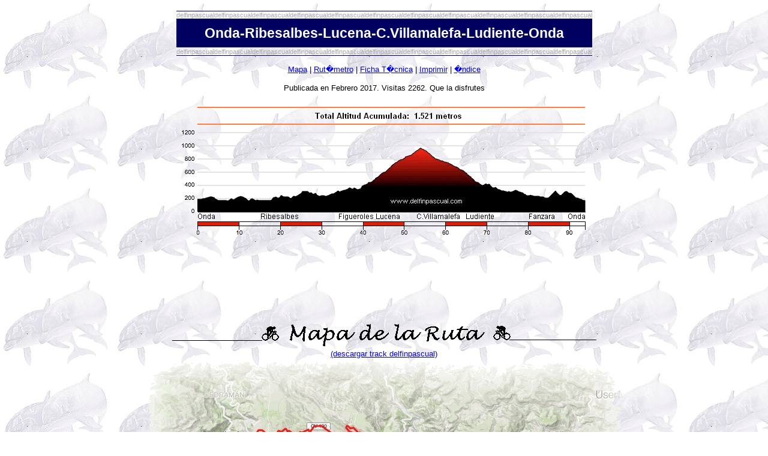

--- FILE ---
content_type: text/html; charset=UTF-8
request_url: https://delfinpascual.com/SO_Onda-Ribesalbes-Lucena-CVillamalefa-Ludiente.php
body_size: 41541
content:
<html>

<head>
<meta http-equiv="Content-Language" content="es">
<meta http-equiv="Content-Type" content="text/html; charset=windows-1252">
<title>DelfinPascual - Rutas Serie Oro</title>
<script language="JavaScript">
<!--
function imprimir() {
  if (window.print)
    window.print()
  else
    alert("Disculpe, su navegador no soporta esta opci�n.");}
// -->
</script>

</head>
<style type="text/css">body {background: white url('Cosas/fondofeldines.jpg') fixed;}</style>
<body topmargin="0" leftmargin="0" rightmargin="0" bottommargin="0">

<p align="center" style="margin-top: 0; margin-bottom: 0"><a name="Arriba"></a>
</p>
<p align="center" style="margin-top: 0; margin-bottom: 0">&nbsp;</p><font face="Arial" size="2">
<div align="center">
<table style="border-collapse: collapse;" border="0" cellpadding="0" id="table12" width="626">
<tr>
<td style="border-left:medium none windowtext; border-top:1px solid #000060; border-bottom:1px solid #000060; border-right-style:none; border-right-width:medium" align="center">
<font face="Arial" style="font-size: 8pt" color="#AAAAAA" size="2">
delfinpascualdelfinpascualdelfinpascualdelfinpascualdelfinpascualdelfinpascualdelfinpascualdelfinpascualdelfinpascualdelfinpascualdelfinpascual
</font>
</td>
</tr>
<tr>
<td style="border-left:medium none windowtext; border-top:1px solid #FFFFFF; border-bottom:1px solid #FFFFFF; height: 32px; background-color: #000060; border-right-style:none; border-right-width:medium" align="center">
<p align="center" style="margin-top: 10px; margin-bottom: 10px">
<font color="#FFFFFF"><span style="font-size: 17pt"><b>
Onda-Ribesalbes-Lucena-C.Villamalefa-Ludiente-Onda</b></span></font></td></tr>
<tr>
<td style="border-left:medium none windowtext; border-top:1px solid #000060; border-bottom:1px solid #000060; border-right-style:none; border-right-width:medium" align="center">
<font face="Arial" style="font-size: 8pt" color="#AAAAAA" size="2">
delfinpascualdelfinpascualdelfinpascualdelfinpascualdelfinpascualdelfinpascualdelfinpascualdelfinpascualdelfinpascualdelfinpascualdelfinpascual
</font>
</td></tr></table></div>
</font>

<div>

<font face="Arial" size="2" color="#000000">
<p class="MsoNormal" style="text-align: center; margin-top: 0; margin-bottom: 0">
&nbsp;</p>
<p class="MsoNormal" style="text-align: center; margin-top: 0; margin-bottom: 0">
<a href="#Mapa">Mapa</a> |
<a href="#Rut�metro">Rut�metro</a> |
<a href="#Datos T�cnicos">Ficha T�cnica</a> |
<a href="javascript:imprimir()"> Imprimir</a> |
<a target="_self" href="SO__Lugares.php">�ndice</a></p>
</font>
</div>
<p align="center" style="margin-top: 0; margin-bottom: 0"></p>


<p align="center"><font face="Arial" size="2">

Publicada en Febrero 2017. Visitas 2262. Que la disfrutes
<p align="center" style="margin-top: 0; margin-bottom: 0">
    <img border="0" src="Graficos_Mapas_Puertos/Onda_Ribesalbes_Lucena_CVillamalefa_Ludiente-perfil.gif" width="684" height="229"></p>
<p align="center" style="margin-top: 0; margin-bottom: 0">&nbsp;</p>
<p align="center" style="margin-top: 0; margin-bottom: 0">&nbsp;</p>
<p align="center" style="margin-top: 0; margin-bottom: 0">&nbsp;</p>
<p align="center" style="margin-top: 0; margin-bottom: 0">&nbsp;</p>
<p align="center" style="margin-top: 0; margin-bottom: 0">&nbsp;</p>
<p align="center" style="margin-top: 0; margin-bottom: 0">&nbsp;</p>
<p align="center" style="margin-top: 0; margin-bottom: 0">&nbsp;</p>
<p align="center" style="margin-top: 0; margin-bottom: 0"><a name="Mapa"></a></p>
<p align="center" style="margin-top: 0; margin-bottom: 0">&nbsp;</p>
<p align="center" style="margin-top: 0; margin-bottom: 0">&nbsp;</p>
<p align="center" style="margin-top: 0; margin-bottom: 0">
<img border="0" src="Cosas/Cartel_mapadelaruta.gif"></p>
<p align="center" style="margin-top: 0; margin-bottom: 0">
<a href="Graficos_Mapas_Puertos/Onda_Ribesalbes_Lucena_CVillamalefa_Ludiente-track.zip">(descargar 
track delfinpascual)</a></p>
<p align="center" style="margin-top: 0; margin-bottom: 0">
    <img border="0" src="Graficos_Mapas_Puertos/Onda_Ribesalbes_Lucena_CVillamalefa_Ludiente-mapa.gif" width="813" height="900"></p>

<p align="center" style="margin-top: 0; margin-bottom: 0">
    <a href="https://es.wikiloc.com/wikiloc/view.do?id=16418307" target="_blank">
	<img border="0" src="Cosas/Logo%20Wikiloc.gif" width="145" height="42"></a>&nbsp;&nbsp;&nbsp;<a target="_blank" href="Graficos_Mapas_Puertos/Onda_Ribesalbes_Lucena_CVillamalefa_Ludiente-IBP98.pdf"><img border="0" src="Cosas/Logo%20Cicloide.gif" width="95" height="38"></a>&nbsp;<a target="_blank" href="https://www.strava.com/activities/866025138"><img border="0" src="Cosas/Logo%20Strava.gif"></a></p>
<p align="center" style="margin-top: 0; margin-bottom: 0"><a href="#Arriba">
<img border="0" src="Cosas/Subir.gif" width="26" height="24"></a></p>
<p align="center" style="margin-top: 0; margin-bottom: 0">&nbsp;</p>
<p align="center" style="margin-top: 0; margin-bottom: 0">&nbsp;</p>
<p align="center" style="margin-top: 0; margin-bottom: 0">&nbsp;</p>
<p align="center" style="margin-top: 0; margin-bottom: 0">&nbsp;</p>
<p align="center" style="margin-top: 0; margin-bottom: 0">&nbsp;</p>
<p align="center" style="margin-top: 0; margin-bottom: 0">&nbsp;</p>
<p align="center" style="margin-top: 0; margin-bottom: 0">&nbsp;</p>

<p align="center" style="margin-top: 0; margin-bottom: 0"><a name="Rut�metro"></a></p>
<p align="center" style="margin-top: 0; margin-bottom: 0">&nbsp;</p>
<p align="center" style="margin-top: 0; margin-bottom: 0">&nbsp;</p>
		<font face="Lucida Handwriting" size="6" color="#000000">
		<p class="MsoNormal" style="margin-top:0; margin-bottom:0" align="center">
		<img border="0" src="Cosas/Cartel_rutometro.gif" width="717" height="50"></p>
</font>
		<font face="Lucida Handwriting" color="#000000">
		<p class="MsoNormal" style="margin-top:0; margin-bottom:0" align="center">
		&nbsp; </p>
</font>
<div align="center">
  <center>
  <table border="0" cellpadding="0" cellspacing="0" style="border-collapse: collapse" bordercolor="#111111" width="706" id="AutoNumber6">
    <tr>
      <td align="center" style="border-top: 1px solid #000000; border-bottom: 1px solid #000000" height="1">
      <p style="margin-top: 0; margin-bottom: 0">
		<font face="Arial" style="font-size: 8pt" size="2" color="#AAAAAA">
		delfin</font></td>
      <td style="border-top: 1px solid #000000; border-bottom: 1px solid #000000" height="1">
		<p style="margin-top: 0; margin-bottom: 0">
		<font face="Arial" style="font-size: 8pt" size="2" color="#AAAAAA">p</font></td>
      <td style="border-top: 1px solid #000000; border-bottom: 1px solid #000000" height="1">
		<p style="margin-top: 0; margin-bottom: 0" align="left">
		<font face="Arial" style="font-size: 8pt" size="2" color="#AAAAAA">
		ascualdelfinpascualdelfinpascualdelfinp</font></td>
      <td align="center" style="border-top: 1px solid #000000; border-bottom: 1px solid #000000" height="1">
		<p align="left" style="margin-top: 0; margin-bottom: 0">
		<font face="Arial" style="font-size: 8pt" size="2" color="#AAAAAA">
		ascualdelf</font></td>
      <td align="center" style="border-top: 1px solid #000000; border-bottom: 1px solid #000000" height="1">
		<p style="margin-top: 0; margin-bottom: 0">
		<font face="Arial" style="font-size: 8pt" size="2" color="#AAAAAA">
		inpascual</font></td>
      <td align="center" style="border-top: 1px solid #000000; border-bottom: 1px solid #000000" height="1">
		<p align="left" style="margin-top: 0; margin-bottom: 0">
		<font face="Arial" style="font-size: 8pt" color="#AAAAAA">delfinpasc</font></td>
      <td style="border-top: 1px solid #000000; border-bottom: 1px solid #000000" height="1">
		<p style="margin-top:0; margin-bottom:0">
		<font face="Arial" style="font-size: 8pt" size="2" color="#AAAAAA">
		ualdelfinpascualdelfinpascualdelfinpascualdelfinpascualdelfinpascual</font></td>
    </tr>
	<tr>
      <td width="26" align="center" height="35" bgcolor="#000060">
		<p style="margin-top: 0; margin-bottom: 0">
		<img border="0" src="Cosas/R.jpg"></td>
      <td width="7" height="35" bgcolor="#000060">
		&nbsp;</td>
      <td width="186" height="35" bgcolor="#000060">
		<p style="margin-top: 0; margin-bottom: 0"><u><b>
		<font face="Arial" size="2" color="#FFFFFF">Itinerario</font></b></u></td>
      <td width="48" height="35" align="center" bgcolor="#000060">
		<p style="margin-top: 0; margin-bottom: 0"><u><b>
		<font face="Arial" size="2" color="#FFFFFF">Parcial</font></b></u></td>
      <td width="49" height="35" align="center" bgcolor="#000060">
		<p style="margin-top: 0; margin-bottom: 0"><u><b>
		<font face="Arial" size="2" color="#FFFFFF">Total</font></b></u></td>
      <td width="49" height="35" align="center" bgcolor="#000060">
		<p style="margin-top: 0; margin-bottom: 0"><u><b>
      <font face="Arial" size="2" color="#FFFFFF">Altitud</font></b></u></td>
      <td width="341" height="35" bgcolor="#000060" align="left">
		<p style="margin:5px; "><b>
      	<font face="Arial" size="2" color="#FFFFFF"><u>Leyenda</u></font></b></td>
    </tr>
    <tr>
      <td align="center" height="26" style="border-top: 1px solid #000000; border-bottom: 1px solid #000000">
      <p style="margin-top: 0; margin-bottom: 0">
      <font face="Arial" size="2">

      <img border="0" src="Cosas/aciuda_1.bmp" width="19" height="19"></font></td>
      <td height="26" style="border-top: 1px solid #000000; border-bottom: 1px solid #000000">
		<font face="Arial" size="2">
		<img border="0" src="Cosas/aflechatrasparente.gif" width="7" height="7"></font></td>
      <td height="26" style="border-top: 1px solid #000000; border-bottom: 1px solid #000000">
		<p style="margin-top: 5px; margin-bottom: 5px">
		<font size="2">Onda</font></td>
      <td height="26" align="center" style="border-top: 1px solid #000000; border-bottom: 1px solid #000000">
		<p style="margin-top: 5px; margin-bottom: 5px">
		<font face="Arial" size="2">0,0</font></td>
      <td height="26" align="center" style="border-top: 1px solid #000000; border-bottom: 1px solid #000000">
		<p style="margin-top: 5px; margin-bottom: 5px">
		<font face="Arial" size="2">0,0</font></td>
      <td height="26" align="center" style="border-top: 1px solid #000000; border-bottom: 1px solid #000000">
		<font size="2">190</font></td>
      <td height="26" align="justify" style="border-top: 1px solid #000000; border-bottom: 1px solid #000000">
		&nbsp;</td>
    </tr>
	<tr>
      <td align="center" height="26" style="border-top: 1px solid #000000; border-bottom: 1px solid #000000">
      <p style="margin-top: 0; margin-bottom: 0">
      <font face="Arial" size="2">
      <img border="0" src="Cosas/aderec_3.gif"></font></td>
      <td height="26" bgcolor="#E9E9E9" style="border-top: 1px solid #000000; border-bottom: 1px solid #000000">
		<font face="Arial" size="2">
		<img border="0" src="Cosas/aflechatrasparente.gif" width="7" height="7"></font></td>
      <td height="26" bgcolor="#E9E9E9" style="border-top: 1px solid #000000; border-bottom: 1px solid #000000">
		<p style="margin-top: 5px; margin-bottom: 5px">
		<font size="2">Desv�o Onda-Ribesalbes</font></td>
      <td height="26" align="center" bgcolor="#E9E9E9" style="border-top: 1px solid #000000; border-bottom: 1px solid #000000">
      <font size="2">1,0</font></td>
      <td height="26" align="center" bgcolor="#E9E9E9" style="border-top: 1px solid #000000; border-bottom: 1px solid #000000">
      <font size="2">1,0</font></td>
      <td height="26" align="center" bgcolor="#E9E9E9" style="border-top: 1px solid #000000; border-bottom: 1px solid #000000">
      <font size="2">195</font></td>
      <td height="26" bgcolor="#E9E9E9" align="justify" style="border-top: 1px solid #000000; border-bottom: 1px solid #000000">
		<p style="margin: 5px"><font face="Arial" size="2">Llaneando.</font></td>
    </tr>
	<tr>
      <td align="center" height="26" style="border-top: 1px solid #000000; border-bottom: 1px solid #000000">
      <p style="margin-top: 0; margin-bottom: 0">
      <font face="Arial" size="2">
      <img border="0" src="Cosas/aderec_3.gif"></font></td>
      <td height="26" style="border-top: 1px solid #000000; border-bottom: 1px solid #000000">
		<img border="0" src="Cosas/aflechatrasparente.gif" width="7" height="7"></td>
      <td style="border-top: 1px solid #000000; border-bottom: 1px solid #000000" height="26">
		<font size="2">Desv�o Onda-EmbalseSichar</font></td>
      <td height="26" align="center" style="border-top: 1px solid #000000; border-bottom: 1px solid #000000">
		<font size="2">1,5</font></td>
      <td height="26" align="center" style="border-top: 1px solid #000000; border-bottom: 1px solid #000000">
		<font size="2">2,5</font></td>
      <td height="26" align="center" style="border-top: 1px solid #000000; border-bottom: 1px solid #000000">
		<font size="2">210</font></td>
      <td height="26" style="border-top: 1px solid #000000; border-bottom: 1px solid #000000">
		<p style="margin: 5px"><font face="Arial" size="2">Llaneando.</font></td>
    </tr>
	<tr>
      <td align="center" height="26" style="border-top: 1px solid #000000; border-bottom: 1px solid #000000">
      <p style="margin-top: 0; margin-bottom: 0">
      <font face="Arial" size="2">
      <img border="0" src="Cosas/aizqui_2.gif" width="18" height="18"></font></td>
      <td height="26" style="border-top: 1px solid #000000; border-bottom: 1px solid #000000">
		<img border="0" src="Cosas/aflechatrasparente.gif" width="7" height="7"></td>
      <td style="border-top: 1px solid #000000; border-bottom: 1px solid #000000" height="26">
		<font size="2">Desv�o Embalse-Ribesalbes</font></td>
      <td height="26" align="center" style="border-top: 1px solid #000000; border-bottom: 1px solid #000000">
		<font size="2">7,0</font></td>
      <td height="26" align="center" style="border-top: 1px solid #000000; border-bottom: 1px solid #000000">
		<font size="2">9,5</font></td>
      <td height="26" align="center" style="border-top: 1px solid #000000; border-bottom: 1px solid #000000">
		<font size="2">210</font></td>
      <td height="26" style="border-top: 1px solid #000000; border-bottom: 1px solid #000000">
		<p style="margin: 5px"><font face="Arial" size="2">Subidas, bajadas, 
		llanos... todo suave. Muy bonito.</font></td>
    </tr>
	<tr>
      <td align="center" height="26" style="border-top: 1px solid #000000; border-bottom: 1px solid #000000">
      <p style="margin-top: 0; margin-bottom: 0">
      <font face="Arial" size="2">

      <img border="0" src="Cosas/aciuda_2.bmp" width="19" height="19"></font></td>
      <td height="26" style="border-top: 1px solid #000000; border-bottom: 1px solid #000000" bgcolor="#E9E9E9">
		<img border="0" src="Cosas/aflechatrasparente.gif" width="7" height="7"></td>
      <td height="26" style="border-top: 1px solid #000000; border-bottom: 1px solid #000000" bgcolor="#E9E9E9">
		<font size="2">Ribesalbes</font></td>
      <td height="26" align="center" style="border-top: 1px solid #000000; border-bottom: 1px solid #000000" bgcolor="#E9E9E9">
		<font size="2">10,5</font></td>
      <td height="26" align="center" style="border-top: 1px solid #000000; border-bottom: 1px solid #000000" bgcolor="#E9E9E9">
		<font size="2">20,0</font></td>
      <td height="26" align="center" style="border-top: 1px solid #000000; border-bottom: 1px solid #000000" bgcolor="#E9E9E9">
		<font size="2">175</font></td>
      <td height="26" style="border-top: 1px solid #000000; border-bottom: 1px solid #000000" bgcolor="#E9E9E9">
		<p style="margin: 5px" align="justify"><font face="Arial" size="2">Subidas, bajadas, 
		llanos... casi todo suave. Muy bonito.</font></td>
    </tr>
    <tr>
      <td align="center" height="26" style="border-top: 1px solid #000000; border-bottom: 1px solid #000000">
      <p style="margin-top: 0; margin-bottom: 0">
      <font face="Arial" size="2">

      <img border="0" src="Cosas/aciuda_2.bmp" width="19" height="19"></font></td>
      <td height="26" style="border-top: 1px solid #000000; border-bottom: 1px solid #000000">
		<font face="Arial" size="2">
		<img border="0" src="Cosas/aflechatrasparente.gif" width="7" height="7"></td>
      <td height="26" style="border-top: 1px solid #000000; border-bottom: 1px solid #000000">
		<p style="margin-top: 5px; margin-bottom: 5px">
		<font size="2">L'Alcora</font></td>
      <td height="26" align="center" style="border-top: 1px solid #000000; border-bottom: 1px solid #000000">
		<font size="2">10,0</font></td>
      <td height="26" align="center" style="border-top: 1px solid #000000; border-bottom: 1px solid #000000">
		<font size="2">30,0</font></td>
      <td height="26" align="center" style="border-top: 1px solid #000000; border-bottom: 1px solid #000000">
		<font size="2">280</font></td>
      <td height="26" align="justify" style="border-top: 1px solid #000000; border-bottom: 1px solid #000000">
		<p style="margin: 5px"><font face="Arial" size="2">Llaneando. Falsos 
		Llanos.</font></td>
    </tr>
    <tr>
      <td align="center" height="26" style="border-top: 1px solid #000000; border-bottom: 1px solid #000000">
      <p style="margin-top: 0; margin-bottom: 0">
      <font face="Arial" size="2">

      <img border="0" src="Cosas/apiepuerto.bmp" width="18" height="18"></font></td>
      <td height="26" bgcolor="#E9E9E9" style="border-top: 1px solid #000000; border-bottom: 1px solid #000000">
		<img border="0" src="Cosas/aflechatrasparente.gif" width="7" height="7"></td>
      <td height="26" bgcolor="#E9E9E9" style="border-top: 1px solid #000000; border-bottom: 1px solid #000000">
		<font size="2">Figueroles</font></td>
      <td height="26" align="center" bgcolor="#E9E9E9" style="border-top: 1px solid #000000; border-bottom: 1px solid #000000">
      <font size="2">8,0</font></td>
      <td height="26" align="center" bgcolor="#E9E9E9" style="border-top: 1px solid #000000; border-bottom: 1px solid #000000">
      <font size="2">38,0</font></td>
      <td height="26" align="center" bgcolor="#E9E9E9" style="border-top: 1px solid #000000; border-bottom: 1px solid #000000">
      <font size="2">363</font></td>
      <td height="26" bgcolor="#E9E9E9" style="border-top: 1px solid #000000; border-bottom: 1px solid #000000">
		<p style="margin:5px; "><font face="Arial" size="2">Subidas, bajadas, 
		llanos... todo suave. Algo de tr�fico.</font></td>
    </tr>
	<tr>
      <td align="center" height="26" style="border-top: 1px solid #000000; border-bottom: 1px solid #000000">
      <p style="margin-top: 0; margin-bottom: 0">
      <font face="Arial" size="2">

      <img border="0" src="Cosas/apuerto_1.bmp" width="19" height="19"></font></td>
      <td height="26" style="border-top: 1px solid #000000; border-bottom: 1px solid #000000">
		<img border="0" src="Cosas/aflechatrasparente.gif" width="7" height="7"></td>
      <td height="26" style="border-top: 1px solid #000000; border-bottom: 1px solid #000000">
		<p style="margin-top: 5px; margin-bottom: 5px"><font size="2">Lucena del 
		Cid</font></td>
      <td height="26" align="center" style="border-top: 1px solid #000000; border-bottom: 1px solid #000000">
      <font size="2">7,5</font></td>
      <td height="26" align="center" style="border-top: 1px solid #000000; border-bottom: 1px solid #000000">
      <font size="2">45,5</font></td>
      <td height="26" align="center" style="border-top: 1px solid #000000; border-bottom: 1px solid #000000">
      <font size="2">567</font></td>
      <td height="26" style="border-top: 1px solid #000000; border-bottom: 1px solid #000000">
		<p style="margin:5px; " align="justify"><font size="2">Son 5,80 kms. al 
		3,90% de media. El primer kil�metro supera el 6% para despu�s suavizar 
		hasta el final.</font></td>
    </tr>
	<tr>
      <td width="26" align="center" height="25" style="border-top: 1px solid #000000; border-bottom: 1px solid #000000">
      <p style="margin-top: 0; margin-bottom: 0">
      <font face="Arial" size="2">

      <img border="0" src="Cosas/apuerto_1.bmp" width="19" height="19"></font></td>
      <td width="8" height="25" style="border-top: 1px solid #000000; border-bottom: 1px solid #000000" bgcolor="#E9E9E9">
		<font face="Arial" size="2">
		<img border="0" src="Cosas/aflechatrasparente.gif" width="7" height="7"></font></td>
      <td height="26" style="border-top: 1px solid #000000; border-bottom: 1px solid #000000" bgcolor="#E9E9E9">
		<font size="2">Puerto El Remolcador</font></td>
      <td height="26" align="center" style="border-top: 1px solid #000000; border-bottom: 1px solid #000000" bgcolor="#E9E9E9">
		<font size="2">9,0</font></td>
      <td height="26" align="center" style="border-top: 1px solid #000000; border-bottom: 1px solid #000000" bgcolor="#E9E9E9">
		<font size="2">54,5</font></td>
      <td height="26" align="center" style="border-top: 1px solid #000000; border-bottom: 1px solid #000000" bgcolor="#E9E9E9">
		<font size="2">985</font></td>
      <td height="25" style="border-top: 1px solid #000000; border-bottom: 1px solid #000000" bgcolor="#E9E9E9">
		<p style="margin: 5px" align="justify">
		<font face="Arial" size="2">Son 8,80 kms. al 4,30% 
		de media. Una vez superados los 2 primeros kms. a mas del 6%, el resto es 
		muy tendido y c�modo de subir. Carretera muy amplia y el asfalto 
		perfecto. Sin dificultad.</font></td>
    </tr>
	<tr>
      <td align="center" height="26" style="border-top: 1px solid #000000; border-bottom: 1px solid #000000">
      <p style="margin-top: 0; margin-bottom: 0">
      <font face="Arial" size="2">

      <img border="0" src="Cosas/aciuda_2.bmp" width="19" height="19"></font></td>
      <td height="26" style="border-top: 1px solid #000000; border-bottom: 1px solid #000000">
		<img border="0" src="Cosas/aflechatrasparente.gif" width="7" height="7"></td>
      <td height="26" style="border-top: 1px solid #000000; border-bottom: 1px solid #000000">
		<font size="2">Castillo de Villamalefa</font></td>
      <td height="26" align="center" style="border-top: 1px solid #000000; border-bottom: 1px solid #000000">
		<font size="2">4,0</font></td>
      <td height="26" align="center" style="border-top: 1px solid #000000; border-bottom: 1px solid #000000">
		<font size="2">58,5</font></td>
      <td height="26" align="center" style="border-top: 1px solid #000000; border-bottom: 1px solid #000000">
		<font size="2">807</font></td>
      <td height="25" style="border-top: 1px solid #000000; border-bottom: 1px solid #000000">
		<p style="margin: 5px" align="justify">
		<font size="2">Bajada puerto.</font></td>
    </tr>
	<tr>
      <td align="center" height="26" style="border-top: 1px solid #000000; border-bottom: 1px solid #000000">
      <p style="margin-top: 0; margin-bottom: 0">
      <font face="Arial" size="2">

      <img border="0" src="Cosas/aciuda_2.bmp" width="19" height="19"></font></td>
      <td height="26" style="border-top: 1px solid #000000; border-bottom: 1px solid #000000" bgcolor="#E9E9E9">
		<img border="0" src="Cosas/aflechatrasparente.gif" width="7" height="7"></td>
      <td height="26" style="border-top: 1px solid #000000; border-bottom: 1px solid #000000" bgcolor="#E9E9E9">
		<font size="2">Ludiente</font></td>
      <td height="26" align="center" style="border-top: 1px solid #000000; border-bottom: 1px solid #000000" bgcolor="#E9E9E9">
		<font size="2">10,0</font></td>
      <td height="26" align="center" style="border-top: 1px solid #000000; border-bottom: 1px solid #000000" bgcolor="#E9E9E9">
		<font size="2">68,5</font></td>
      <td height="26" align="center" style="border-top: 1px solid #000000; border-bottom: 1px solid #000000" bgcolor="#E9E9E9">
		<font size="2">433</font></td>
      <td height="25" style="border-top: 1px solid #000000; border-bottom: 1px solid #000000" bgcolor="#E9E9E9">
		<p style="margin: 5px" align="justify"><font size="2">Bajada puerto.</font></td>
    </tr>
	<tr>
      <td width="26" align="center" height="25" style="border-top: 1px solid #000000; border-bottom: 1px solid #000000">
      <p style="margin-top: 0; margin-bottom: 0">
      <font face="Arial" size="2">
      <img border="0" src="Cosas/aciuda_2.bmp" width="19" height="19"></font></td>
      <td width="8" height="25" style="border-top: 1px solid #000000; border-bottom: 1px solid #000000">
		<font face="Arial" size="2">
		<img border="0" src="Cosas/aflechatrasparente.gif" width="7" height="7"></font></td>
      <td width="202" height="25" style="border-top: 1px solid #000000; border-bottom: 1px solid #000000">
		<p style="margin-top: 5px; margin-bottom: 5px">
		<font face="Arial" size="2">Argelita</font></td>
      <td width="51" height="25" align="center" style="border-top: 1px solid #000000; border-bottom: 1px solid #000000">
		<p style="margin-top: 5px; margin-bottom: 5px"><font size="2">7,5</font></td>
      <td width="47" height="25" align="center" style="border-top: 1px solid #000000; border-bottom: 1px solid #000000">
		<p style="margin-top: 5px; margin-bottom: 5px"><font size="2">76,0</font></td>
      <td width="49" height="25" align="center" style="border-top: 1px solid #000000; border-bottom: 1px solid #000000">
		<p style="margin-top: 5px; margin-bottom: 5px">
		<font face="Arial" size="2">309</font></td>
      <td height="25" style="border-top: 1px solid #000000; border-bottom: 1px solid #000000" width="600" align="justify">
		<p style="margin: 5px"><font size="2">Bajando</font><font face="Arial" size="2">.</font></td>
    </tr>
	<tr>
      <td width="26" align="center" height="25" style="border-top: 1px solid #000000; border-bottom: 1px solid #000000">
      <p style="margin-top: 0; margin-bottom: 0">
      <font face="Arial" size="2">
      <img border="0" src="Cosas/aciuda_2.bmp" width="19" height="19"></font></td>
      <td width="8" height="25" style="border-top: 1px solid #000000; border-bottom: 1px solid #000000" bgcolor="#E9E9E9">
		<font face="Arial" size="2">
		<img border="0" src="Cosas/aflechatrasparente.gif" width="7" height="7"></font></td>
      <td width="202" height="25" style="border-top: 1px solid #000000; border-bottom: 1px solid #000000" bgcolor="#E9E9E9">
		<p style="margin-top: 5px; margin-bottom: 5px">
		<font face="Arial" size="2">Vallat</font></td>
      <td width="51" height="25" align="center" style="border-top: 1px solid #000000; border-bottom: 1px solid #000000" bgcolor="#E9E9E9">
		<p style="margin-top: 5px; margin-bottom: 5px"><font size="2">4,5</font></td>
      <td width="47" height="25" align="center" style="border-top: 1px solid #000000; border-bottom: 1px solid #000000" bgcolor="#E9E9E9">
		<p style="margin-top: 5px; margin-bottom: 5px"><font size="2">80,5</font></td>
      <td width="49" height="25" align="center" style="border-top: 1px solid #000000; border-bottom: 1px solid #000000" bgcolor="#E9E9E9">
		<p style="margin-top: 5px; margin-bottom: 5px">
		<font face="Arial" size="2">279</font></td>
      <td height="25" style="border-top: 1px solid #000000; border-bottom: 1px solid #000000" width="600" align="justify" bgcolor="#E9E9E9">
		<p style="margin: 5px"><font face="Arial" size="2">Llaneando y bajando.</font></td>
    </tr>
	<tr>
      <td width="26" align="center" height="25" style="border-top: 1px solid #000000; border-bottom: 1px solid #000000">
      <p style="margin-top: 0; margin-bottom: 0">
      <font face="Arial" size="2">
      <img border="0" src="Cosas/aciuda_2.bmp" width="19" height="19"></font></td>
      <td width="8" height="25" style="border-top: 1px solid #000000; border-bottom: 1px solid #000000">
		<font face="Arial" size="2">
		<img border="0" src="Cosas/aflechatrasparente.gif" width="7" height="7"></font></td>
      <td width="202" height="25" style="border-top: 1px solid #000000; border-bottom: 1px solid #000000">
		<p style="margin-top: 5px; margin-bottom: 5px">
		<font face="Arial" size="2">Fanzara</font></td>
      <td width="51" height="25" align="center" style="border-top: 1px solid #000000; border-bottom: 1px solid #000000">
		<p style="margin-top: 5px; margin-bottom: 5px">
		<font face="Arial" size="2">3,5</font></td>
      <td width="47" height="25" align="center" style="border-top: 1px solid #000000; border-bottom: 1px solid #000000">
		<p style="margin-top: 5px; margin-bottom: 5px"><font size="2">84,0</font></td>
      <td width="49" height="25" align="center" style="border-top: 1px solid #000000; border-bottom: 1px solid #000000">
		<p style="margin-top: 5px; margin-bottom: 5px">
		<font face="Arial" size="2">231</font></td>
      <td height="25" style="border-top: 1px solid #000000; border-bottom: 1px solid #000000" width="600" align="justify">
		<p style="margin: 5px"><font face="Arial" size="2">Llaneando y bajando.</font></td>
    </tr>
	<tr>
      <td width="26" align="center" height="25" style="border-top: 1px solid #000000; border-bottom: 1px solid #000000">
      <p style="margin-top: 0; margin-bottom: 0">
      <img border="0" src="Cosas/aizqui_2.gif" width="18" height="18"></td>
      <td width="8" height="25" style="border-top: 1px solid #000000; border-bottom: 1px solid #000000" bgcolor="#E9E9E9">
		<font face="Arial" size="2">
		<img border="0" src="Cosas/aflechatrasparente.gif" width="7" height="7"></font></td>
      <td width="202" height="25" style="border-top: 1px solid #000000; border-bottom: 1px solid #000000" bgcolor="#E9E9E9">
		<p style="margin-top: 5px; margin-bottom: 5px">
		<font face="Arial" size="2">Desv�o Fanzara-Onda</font></td>
      <td width="51" height="25" align="center" style="border-top: 1px solid #000000; border-bottom: 1px solid #000000" bgcolor="#E9E9E9">
		<p style="margin-top: 5px; margin-bottom: 5px">
		<font face="Arial" size="2">1,5</font></td>
      <td width="47" height="25" align="center" style="border-top: 1px solid #000000; border-bottom: 1px solid #000000" bgcolor="#E9E9E9">
		<p style="margin-top: 5px; margin-bottom: 5px"><font size="2">85,5</font></td>
      <td width="49" height="25" align="center" style="border-top: 1px solid #000000; border-bottom: 1px solid #000000" bgcolor="#E9E9E9">
		<p style="margin-top: 5px; margin-bottom: 5px">
		<font face="Arial" size="2">265</font></td>
      <td height="25" style="border-top: 1px solid #000000; border-bottom: 1px solid #000000" width="600" align="justify" bgcolor="#E9E9E9">
		<p style="margin: 5px"><font face="Arial" size="2">Subiendo suave.</font></td>
    </tr>
	<tr>
      <td width="26" align="center" height="25" style="border-top: 1px solid #000000; border-bottom: 1px solid #000000">
      <p style="margin-top: 0; margin-bottom: 0">
      <img border="0" src="Cosas/aciuda_1.bmp" width="19" height="19"></td>
      <td width="8" height="25" style="border-top: 1px solid #000000; border-bottom: 1px solid #000000">
		<font face="Arial" size="2">
		<img border="0" src="Cosas/aflechatrasparente.gif" width="7" height="7"></font></td>
      <td width="202" height="25" style="border-top: 1px solid #000000; border-bottom: 1px solid #000000">
		<p style="margin-top: 5px; margin-bottom: 5px">
		<font face="Arial" size="2">Onda</font></td>
      <td width="51" height="25" align="center" style="border-top: 1px solid #000000; border-bottom: 1px solid #000000">
		<p style="margin-top: 5px; margin-bottom: 5px">
		<font face="Arial" size="2">8,5</font></td>
      <td width="47" height="25" align="center" style="border-top: 1px solid #000000; border-bottom: 1px solid #000000">
		<p style="margin-top: 5px; margin-bottom: 5px">
		<font face="Arial" size="2">94,0</font></td>
      <td width="49" height="25" align="center" style="border-top: 1px solid #000000; border-bottom: 1px solid #000000">
		<p style="margin-top: 5px; margin-bottom: 5px">
		<font face="Arial" size="2">190</font></td>
      <td height="25" style="border-top: 1px solid #000000; border-bottom: 1px solid #000000" width="600" align="justify">
		<p style="margin: 5px"><font face="Arial" size="2">Saliendo del desv�o 
		est�s en una rampa de 1,6 kms. al 6,2% de media para despu�s de un 
		descenso entrar en otra rampa de 1,2 kms. al 4,9% de media. Como es el 
		final de etapa hacen bastante da�o.</font></td>
    </tr>
	</table>
  </center>
</div>
<p align="center" style="margin-top: 0; margin-bottom: 0">
<font face="Arial" size="1">(*) Altitudes verificadas en la Agencia Estatal de 
Meteorolog�a (AEMET) y Google 
Earth</font></p>
<p align="center" style="margin-top: 0; margin-bottom: 0">
<a href="#Arriba">
<img border="0" src="Cosas/Subir.gif" width="26" height="24"></a></p>
<p align="center" style="margin-top: 0; margin-bottom: 0">
&nbsp;</p>
<p align="center" style="margin-top: 0; margin-bottom: 0">
&nbsp;</p>
<p align="center" style="margin-top: 0; margin-bottom: 0">
&nbsp;</p>
<p align="center" style="margin-top: 0; margin-bottom: 0">
&nbsp;</p>
<p align="center" style="margin-top: 0; margin-bottom: 0">
&nbsp;</p>
<p align="center" style="margin-top: 0; margin-bottom: 0">
&nbsp;</p>
<p align="center" style="margin-top: 0; margin-bottom: 0">
&nbsp;</p>
<p align="center" style="margin-top: 0; margin-bottom: 0"><a name="Datos T�cnicos"></a></p>
<p align="center" style="margin-top: 0; margin-bottom: 0">&nbsp;</p>
<p align="center" style="margin-top: 0; margin-bottom: 0">&nbsp;</p>
<p align="center" style="margin-top: 0; margin-bottom: 0">
<img border="0" src="Cosas/Cartel_fichatecnica.gif" width="717" height="52"></p>
<p align="center" style="margin-top: 0; margin-bottom: 0">
&nbsp;</p>
<div align="center">
  <center>
<table border="0" cellpadding="0" cellspacing="0" style="border-collapse: collapse" width="592" id="AutoNumber4" height="201">
  <tr>
    <td width="158" style="border-top: 1px solid #000000; border-bottom: 1px solid #000000" height="1">
	<p style="margin-top: 0; margin-bottom: 0">
<font face="Arial" style="font-size: 8pt" color="#AAAAAA" size="2">
		delfinpascualdelfinpascualdelfin</font></td>
    <td width="546" style="border-top: 1px solid #000000; border-bottom: 1px solid #000000" height="1">
	<p style="margin-top: 0; margin-bottom: 0">
	<font face="Arial" style="font-size: 8pt" color="#AAAAAA" size="2">
	pascualdelfinpascualdelfinpascualdelfinpascualdelfinpascualdelfinpascualdelfinpascualdelfinpascualdelfinpascual
</font>
	</td>
  </tr>
	<tr>
    <td width="158" bgcolor="#000060" height="35">
	<p style="margin-top: 0; margin-bottom: 0"><b>
	<font face="Arial" size="2" color="#FFFFFF"><u>Conceptos</u></font></b></td>
    <td width="546" bgcolor="#000060" height="35">
	<p style="margin-top: 0; margin-bottom: 0"><b>
	<font face="Arial" size="2" color="#FFFFFF"><u>Leyenda</u></font></b></td>
  </tr>
  <tr>
    <td height="26" style="border-top: 1px solid #000000; border-bottom: 1px solid #000000">
	<p style="margin-top: 5px; margin-bottom: 5px">
		<font face="Arial" size="2">
		<img border="0" src="Cosas/aflechatrasparente.gif" width="7" height="7">Distancia</font></td>
    <td height="26" style="border-top: 1px solid #000000; border-bottom: 1px solid #000000">
	<p style="margin-top: 5px; margin-bottom: 5px"><font size="2">94</font><font face="Arial" size="2">
	kil�metros</font></td>
  </tr>
  <tr>
    <td height="26" style="border-top: 1px solid #000000; border-bottom: 1px solid #000000" bgcolor="#E9E9E9">
	<p style="margin-top: 5px; margin-bottom: 5px">
		<font face="Arial" size="2">
		<img border="0" src="Cosas/aflechatrasparente.gif" width="7" height="7">Altitud Acumulada</font></td>
    <td height="26" bgcolor="#E9E9E9" style="border-top: 1px solid #000000; border-bottom: 1px solid #000000">
	<p style="margin-top: 5px; margin-bottom: 5px"><font face="Arial" size="2">
	1.521 metros</font></td>
  </tr>
  <tr>
    <td height="26" style="border-top: 1px solid #000000; border-bottom: 1px solid #000000">
	<p style="margin-top: 5px; margin-bottom: 5px">
		<font face="Arial" size="2">
		<img border="0" src="Cosas/aflechatrasparente.gif" width="7" height="7">Ascensi�n 
		Puertos</font></td>
    <td height="26" style="border-top: 1px solid #000000; border-bottom: 1px solid #000000">
	<p style="margin-top: 5px; margin-bottom: 5px"><font face="Arial" size="2"> 
	2 
	catalogados - 14,50 kil�metros - 640 metros altitud acumulada - 4,40% de 
	media.</font></td>
  </tr>
  <tr>
    <td height="26" style="border-top: 1px solid #000000; border-bottom: 1px solid #000000" bgcolor="#E9E9E9">
	<p style="margin-top: 5px; margin-bottom: 5px">
		<font face="Arial" size="2">
		<img border="0" src="Cosas/aflechatrasparente.gif" width="7" height="7">Dificultad F�sica</font></td>
    <td height="26" style="border-top: 1px solid #000000; border-bottom: 1px solid #000000" bgcolor="#E9E9E9">
	<p style="margin-top: 5px; margin-bottom: 5px"><font size="2">Media.</font></td>
  </tr>
  <tr>
    <td height="26" style="border-top: 1px solid #000000; border-bottom: 1px solid #000000">
	<p style="margin-top: 5px; margin-bottom: 5px">
		<font face="Arial" size="2">
		<img border="0" src="Cosas/aflechatrasparente.gif" width="7" height="7">Tr�fico</font></td>
    <td height="26" style="border-top: 1px solid #000000; border-bottom: 1px solid #000000">
	<p style="margin-top: 5px; margin-bottom: 5px"><font face="Arial" size="2">
	Escaso excepto el tramo de L'Alcora a Lucena. </font></td>
  </tr>
  <tr>
    <td height="26" style="border-top: 1px solid #000000; border-bottom: 1px solid #000000" bgcolor="#E9E9E9">
	<p style="margin-top: 5px; margin-bottom: 5px">
		<font face="Arial" size="2">
		<img border="0" src="Cosas/aflechatrasparente.gif" width="7" height="7">Asfalto</font></td>
    <td height="26" bgcolor="#E9E9E9" style="border-top: 1px solid #000000; border-bottom: 1px solid #000000">
	<p style="margin-top: 5px; margin-bottom: 5px"><font face="Arial" size="2">
	Bueno en todo el recorrido.</font></td>
  </tr>
  <tr>
    <td height="26" style="border-top: 1px solid #000000; border-bottom: 1px solid #000000">
    <p style="margin-top: 5px; margin-bottom: 5px">
		<font face="Arial" size="2">
		<img border="0" src="Cosas/aflechatrasparente.gif" width="7" height="7">Autor Datos</font></td>
    <td height="26" style="border-top: 1px solid #000000; border-bottom: 1px solid #000000">
	<p style="margin-top: 5px; margin-bottom: 5px"><font face="Arial" size="2">Jes�s Pascual (2017)</font></td>
  </tr>
  <tr>
    <td height="26" style="border-top: 1px solid #000000; border-bottom: 1px solid #000000" bgcolor="#E9E9E9">
	<p style="margin-top: 5px; margin-bottom: 5px">
		<font face="Arial" size="2">
		<img border="0" src="Cosas/aflechatrasparente.gif" width="7" height="7">Comentarios</font></td>
    <td height="26" bgcolor="#E9E9E9" style="border-top: 1px solid #000000; border-bottom: 1px solid #000000">
    <p style="margin-top: 5px; margin-bottom: 5px; margin-right:5px" align="justify">
	<font size="2">Ruta bien dise�ada. Los primeros kil�metros para ir 
	calentando son por una zona preciosa que parece estar hecha para nosotros</font><font face="Arial" size="2">. 
	Pasa despu�s por el</font><font size="2"> tramo de L'Alcora a Lucena que sin 
	agobiar, hay </font><font face="Arial" size="2">tr�fico</font><font size="2">. 
	Los puertos no representan dificultad y cuando coronas ya est</font><font size="2" face="Arial">�</font><font size="2"> 
	pr�cticamente terminada la ruta ya que es una bajada continua de 40 kms. 
	para disfrutar.</font></p></td>
  </tr>
  <tr>
    <td height="26" style="border-top: 1px solid #000000; border-bottom: 1px solid #000000">
	<p style="margin-top: 5px; margin-bottom: 5px">
		<font face="Arial" size="2">
		<img border="0" src="Cosas/aflechatrasparente.gif" width="7" height="7"></font><font face="Arial" size="2" color="#0000FF"><a target="_self" title="Puertos de la Comunidad Valenciana y alguno mas." href="Puertos__Nombres.php">Todos 
	los Puertos</a></font></td>
    <td height="26" style="border-top: 1px solid #000000; border-bottom: 1px solid #000000">
	<p style="margin-top: 5px; margin-bottom: 5px"><font face="Arial" size="2">
    <b>
	<img border="0" src="Cosas/apuerto_1.bmp" width="17" height="17"> 
	</b></font><font size="2"><b>Lucena del Cid </b>(Por Figueroles</font><font face="Arial" size="2">
		</font><font size="2">5,80 kms. al 3,90% 
	de media). Ver rut�metro.</font><p style="margin-top: 5px; margin-bottom: 5px"><font face="Arial" size="2">
    <b>
	<img border="0" src="Cosas/apuerto_1.bmp" width="17" height="17"> 
	</b></font><font size="2"><b>Remolcador&nbsp; </b>(Por Lucena 8,8</font><font size="2" face="Arial">0 kms. al 
	4,30% de media</font><font size="2">). </font><font size="2" face="Arial">
	Ver rut�metro.</font></td>
  </tr>
  </table>
  <p style="margin-top: 0; margin-bottom: 0">&nbsp;</p>
<p style="margin-top: 0; margin-bottom: 0"><a href="#Arriba">
	<img border="0" src="Cosas/Subir.gif" width="26" height="24"></a></p>
</div>


<p align="center" style="margin-top: 0; margin-bottom: 0">
  <p style="margin-top: 0; margin-bottom: 0">&nbsp;</p>
</font>

</body>

</html>